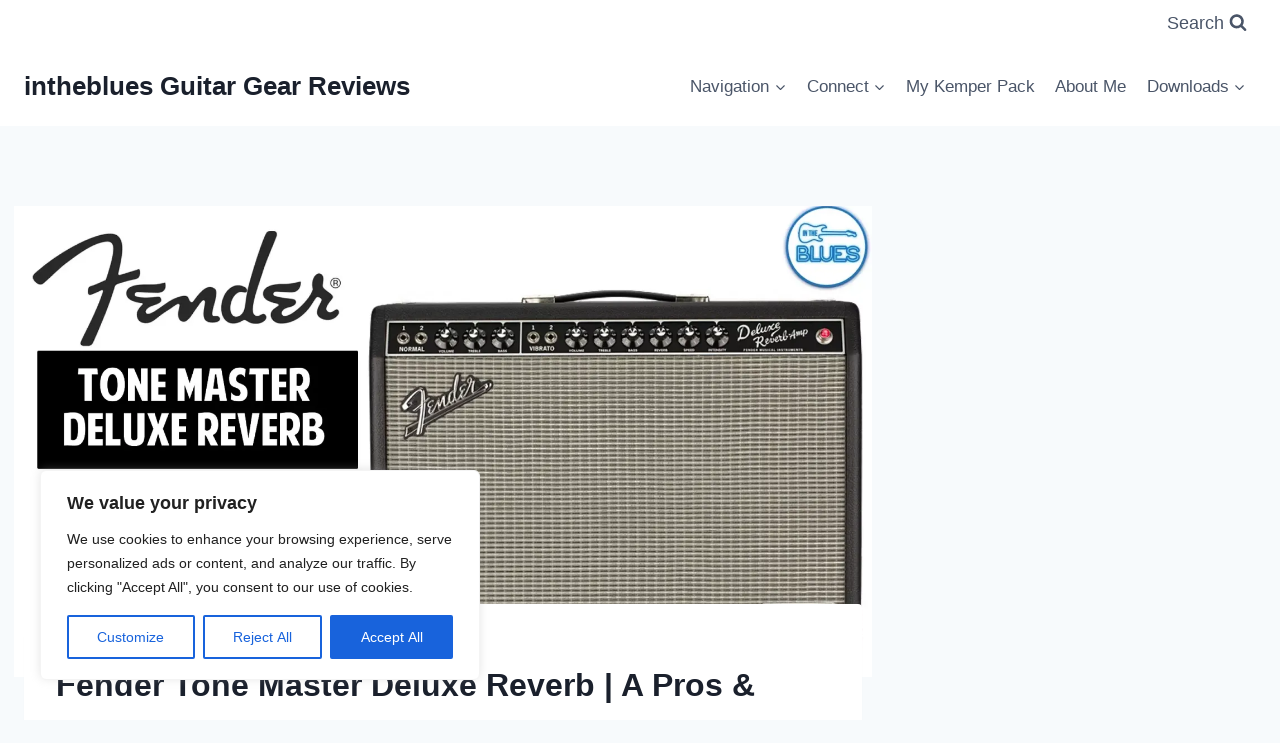

--- FILE ---
content_type: text/html; charset=utf-8
request_url: https://www.google.com/recaptcha/api2/aframe
body_size: 268
content:
<!DOCTYPE HTML><html><head><meta http-equiv="content-type" content="text/html; charset=UTF-8"></head><body><script nonce="TcjzukosC_USGfKFxfV2gA">/** Anti-fraud and anti-abuse applications only. See google.com/recaptcha */ try{var clients={'sodar':'https://pagead2.googlesyndication.com/pagead/sodar?'};window.addEventListener("message",function(a){try{if(a.source===window.parent){var b=JSON.parse(a.data);var c=clients[b['id']];if(c){var d=document.createElement('img');d.src=c+b['params']+'&rc='+(localStorage.getItem("rc::a")?sessionStorage.getItem("rc::b"):"");window.document.body.appendChild(d);sessionStorage.setItem("rc::e",parseInt(sessionStorage.getItem("rc::e")||0)+1);localStorage.setItem("rc::h",'1769914483163');}}}catch(b){}});window.parent.postMessage("_grecaptcha_ready", "*");}catch(b){}</script></body></html>